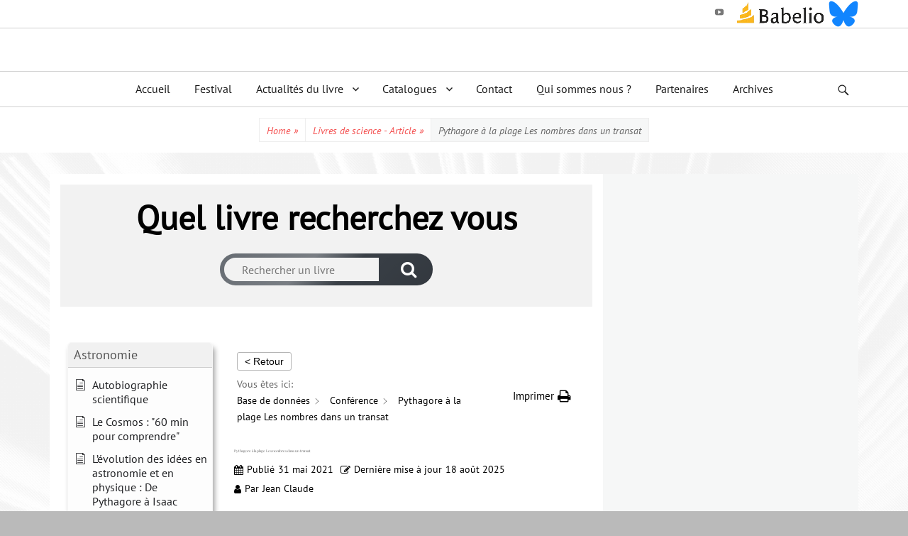

--- FILE ---
content_type: application/javascript
request_url: https://www.dev.scienceenlivre.org/wp-content/plugins/echo-elegant-layouts/js/public-scripts.min.js?ver=3.4.2
body_size: 2125
content:
jQuery(document).ready((function(e){function a(){var a=e(".kb-article-id").attr("id");if(void 0!==e(".kb-article-id").data("kb_article_seq_no")&&e(".kb-article-id").data("kb_article_seq_no")>0){var t=a+"_"+e(".kb-article-id").data("kb_article_seq_no");a=e("#sidebar_link_"+t).length>0?t:a}e(".sidebar-sections li").removeClass("active"),e(".elay-category-level-1").removeClass("active"),e(".elay-category-level-2-3").removeClass("active"),e(".elay_section_heading").removeClass("active"),e("#sidebar_link_"+a).addClass("active");var i=e("#sidebar_link_"+a).closest("ul").parent();i.length>0&&i.children("ul").show();var s=i.closest("li").closest("ul").parent();s.length>0&&s.children("ul").show();var o=s.closest("li").closest("ul").parent();o.length>0&&o.children("ul").show();var n=o.closest("li").closest("ul").parent();n.length>0&&n.children("ul").show();var c=n.closest("li").closest("ul").parent();c.length>0&&c.children("ul").show();var r=e("#sidebar_link_"+a).closest("ul").closest("li"),d=r.find("i").first();d.length>0&&((p=d.attr("class").match(/\ep_font_icon_\S+/g))&&l(d,p[0]),r.find("div[class^=elay-category]").first().addClass("active"),r.find(".elay-section-body").css("display","block"),r.closest(".elay-section-body").css("display","block"));var _=d.closest("ul").closest("ul").closest("li"),y=_.find("i").first();y.length>0&&((p=y.attr("class").match(/\ep_font_icon_\S+/g))&&l(y,p[0]),_.find("div[class^=elay-category]").first().addClass("active"));var h=y.closest("ul").closest("ul").closest("li"),v=h.find("i").first();v.length>0&&((p=v.attr("class").match(/\ep_font_icon_\S+/g))&&l(v,p[0]),h.find("div[class^=elay-category]").first().addClass("active"));var b=v.closest("ul").closest("ul").closest("li"),f=b.find("i").first();f.length>0&&((p=f.attr("class").match(/\ep_font_icon_\S+/g))&&l(f,p[0]),b.find("div[class^=elay-category]").first().addClass("active"));var p,g=f.closest("ul").closest("ul").closest("li"),u=g.find("i").first();u.length>0&&((p=u.attr("class").match(/\ep_font_icon_\S+/g))&&l(u,p[0]),g.find("div[class^=elay-category]").first().addClass("active"));e("#sidebar_link_"+a).closest("ul").prev(".elay-sub-sub-category").css("display","block")}function t(){let a=e(".elay-sidebar__cat__current-cat");if(!a.length)return;let t=a.closest("li");for(let e=0;e<5;e++)t.length&&(t.hasClass("elay-sidebar__cat__top-cat")&&(t.find(".elay-sidebar__cat__top-cat__body-container").css("display","block"),t.closest(".elay-sidebar__cat__top-cat__body-container").css("display","block")),t.children("ul").show(),t=t.closest("li").closest("ul").parent());let i,s=a.closest("li");for(let e=0;e<5;e++){if(i=s.find("span").first(),s=i.closest("ul").closest("ul").closest("li"),i.length){let e=i.attr("class").match(/\ep_font_icon_\S+/g);e&&l(i,e[0])}s.find("div[class^=elay-category]").first().addClass("active"),0===e&&(s.find(".elay-sidebar__cat__top-cat__body-container").css("display","block"),s.closest(".elay-sidebar__cat__top-cat__body-container").css("display","block"))}}function l(e,a){var t=["ep_font_icon_plus","ep_font_icon_plus_box","ep_font_icon_right_arrow","ep_font_icon_arrow_carrot_right","ep_font_icon_arrow_carrot_right_circle","ep_font_icon_folder_add"],l=["ep_font_icon_minus","ep_font_icon_minus_box","ep_font_icon_down_arrow","ep_font_icon_arrow_carrot_down","ep_font_icon_arrow_carrot_down_circle","ep_font_icon_folder_open"],i=t.indexOf(a),s=l.indexOf(a);i>=0?(e.removeClass(t[i]),e.addClass(l[i])):s>=0&&(e.removeClass(l[s]),e.addClass(t[s]))}if(e("#elay-sidebar-layout-page-container").length>0&&a(),t(),e(document).on("click","#elay-sidebar-layout-page-container .sidebar-sections .elay-category-level-1, #elay-sidebar-layout-page-container .sidebar-sections .elay-category-level-2-3",(function(){var a=e(this).find("span").eq(0);a.length>0&&l(a,a.attr("class").match(/\ep_font_icon_\S+/g)[0])})),e(document).on("click","#elay-sidebar-layout-page-container .sidebar-sections .elay-top-class-collapse-on .elay-category-level-1",(function(){e(this).parent().toggleClass("elay-active-top-category"),e(this).parent().next().slideToggle()})),e(document).on("click","#elay-sidebar-layout-page-container .sidebar-sections .elay-category-level-2-3",(function(){"none"==e(this).next().css("display")?e(this).parent().children("ul").slideDown():e(this).parent().children("ul").slideUp()})),e(document).on("click","#elay-sidebar-layout-page-container .elay-show-all-articles",(function(){e(this).toggleClass("active");var a=e(this).parent("ul").find("li");e(this).hasClass("active")?(e(this).find(".elay-show-text").addClass("elay-hide-elem"),e(this).find(".elay-hide-text").removeClass("elay-hide-elem")):(e(this).find(".elay-show-text").removeClass("elay-hide-elem"),e(this).find(".elay-hide-text").addClass("elay-hide-elem")),e(a).each((function(){e(this).hasClass("elay-hide-elem")?(e(this).removeClass("elay-hide-elem"),e(this).addClass("visible")):e(this).hasClass("visible")&&(e(this).removeClass("visible"),e(this).addClass("elay-hide-elem"))}))})),(e(".slim_scrollbar").length>0||e(".default_scrollbar").length>0)&&e(".elay-articles .active").length>0){var i=e(".elay-articles .active").position();e(".slim_scrollbar").scrollTop(i.top-200),e(".default_scrollbar").scrollTop(i.top-200)}function s(){if(0===e("#elay-sidebar-container-v2").length)return;let a=e("#eckb-article-content");if(void 0===a.data("article-id"))return;let t=a.data("article-id");if(void 0!==a.data("kb_article_seq_no")&&a.data("kb_article_seq_no")>0){var i=t+"_"+a.data("kb_article_seq_no");t=e("#sidebar_link_"+i).length>0?i:t}e(".elay-sidebar__cat__top-cat li").removeClass("active"),e(".elay-category-level-1").removeClass("active"),e(".elay-category-level-2-3").removeClass("active"),e(".elay-sidebar__cat__top-cat__heading-container").removeClass("active");let s=e("#sidebar_link_"+t);s.addClass("active"),s.parents(".elay-sub-sub-category, .elay-articles").each((function(){let a=e(this).parent().children(".elay-category-level-2-3");if(!a.length)return!0;if(!a.hasClass("elay-category-level-2-3"))return!0;a.next().show(),a.next().next().show();let t=a.find(".elay_sidebar_expand_category_icon");t.length>0&&l(t,t.attr("class").match(/\ep_font_icon_\S+/g)[0])})),s.closest(".elay-sidebar__cat__top-cat").parent().toggleClass("elay-active-top-category"),s.closest(".elay-sidebar__cat__top-cat").find(e(".elay-sidebar__cat__top-cat__body-container")).show();let o=s.closest(".elay-sidebar__cat__top-cat").find(".elay-sidebar__cat__top-cat__heading-container .elay-sidebar__heading__inner span");o.length>0&&l(o,o.attr("class").match(/\ep_font_icon_\S+/g)[0])}function o(e,a,t){if("show"===e){let e='<div class="elay-admin-dialog-box-loading"><div class="elay-admin-dbl__header"><div class="elay-admin-dbl-icon epkbfa epkbfa-hourglass-half"></div>'+(a?'<div class="elay-admin-text">'+a+"</div>":"")+'</div></div><div class="elay-admin-dialog-box-overlay"></div>';t.append(e)}else"remove"===e&&(t.find(".elay-admin-dialog-box-loading").remove(),t.find(".elay-admin-dialog-box-overlay").remove())}e(document).on("click","#elay-sidebar-container-v2 .elay-top-class-collapse-on",(function(a){void 0!==a.originalEvent&&(e(a.originalEvent.target).hasClass("epkb-editor-zone__tab--active")||e(a.originalEvent.target).hasClass("epkb-editor-zone__tab--parent"))||(e(this).parent().toggleClass("elay-active-top-category"),e(this).parent().find(e(".elay-sidebar__cat__top-cat__body-container")).slideToggle())})),e(document).on("click","#elay-sidebar-container-v2 .elay-sidebar__cat__top-cat__heading-container",(function(a){if(void 0===a.originalEvent||!e(a.originalEvent.target).hasClass("epkb-editor-zone__tab--active")&&!e(a.originalEvent.target).hasClass("epkb-editor-zone__tab--parent")){var t=e(this).find(".elay-sidebar__heading__inner span");t.length>0&&l(t,t.attr("class").match(/\ep_font_icon_\S+/g)[0])}})),e(document).on("click","#elay-sidebar-container-v2 .elay-category-level-2-3",(function(){e(this).next().slideToggle(),e(this).next().next().slideToggle()})),e(document).on("click","#elay-sidebar-container-v2 .elay-category-level-2-3",(function(){var a=e(this).find("span");a.length>0&&l(a,a.attr("class").match(/\ep_font_icon_\S+/g)[0])})),e(document).on("click","#elay-sidebar-container-v2 .elay-show-all-articles",(function(){e(this).toggleClass("active");var a=e(this).parent("ul").find("li");e(this).hasClass("active")?(e(this).find(".elay-show-text").addClass("elay-hide-elem"),e(this).find(".elay-hide-text").removeClass("elay-hide-elem")):(e(this).find(".elay-show-text").removeClass("elay-hide-elem"),e(this).find(".elay-hide-text").addClass("elay-hide-elem")),e(a).each((function(){e(this).hasClass("elay-hide-elem")?(e(this).removeClass("elay-hide-elem"),e(this).addClass("visible")):e(this).hasClass("visible")&&(e(this).removeClass("visible"),e(this).addClass("elay-hide-elem"))}))})),window.onpopstate=function(a){if(a.state&&-1!==a.state.html.indexOf("eckb-article-content")){document.getElementById("eckb-article-content-body").innerHTML=a.state.html,document.title=a.state.pageTitle;let t=e("#eckb-article-content").data("article-id");if(void 0===t)return;e("#elay-sidebar-container-v2").find(".elay-sidebar-article").removeClass("active"),e('.elay-sidebar-article[data-kb-article-id="'+t+'"]').addClass("active"),s()}},s(),e(document).on("click","#elay-kb-create-demo-data",(function(a){if(a.preventDefault(),e(this).closest(".epkb-editor-preview").length)return;let t={action:"epkb_create_kb_demo_data",epkb_kb_id:e(this).data("id"),_wpnonce_epkb_ajax_action:"undefined"!=typeof epkb_vars?epkb_vars.nonce:""},l=e(this).closest(".elay-kb-no-content"),i=l.find("#epkb-created-kb-content");e.ajax({type:"POST",dataType:"json",data:t,url:elay_vars.ajaxurl,beforeSend:function(e){o("show","",l)}}).done((function(e){void 0!==(e=e||"").message&&i.addClass("epkb-dialog-box-form--active")})).fail((function(e,a,t){i.addClass("epkb-dialog-box-form--active").find(".epkb-dbf__body").html(t)})).always((function(){o("remove","",l)}))})),e(document).on("click",".elay-kb-no-content #epkb-created-kb-content .epkb-dbf__footer__accept__btn",(function(){location.reload()})),e(window).on("resize",(function(){e("#elay-sidebar-layout-page-container").length>0&&a(),t(),s()}))}));